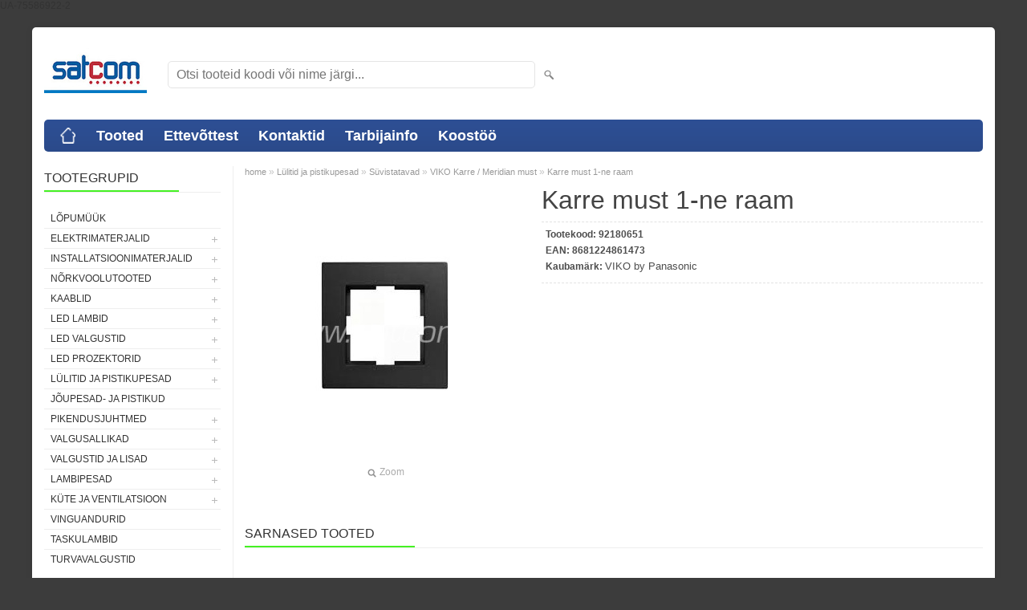

--- FILE ---
content_type: text/html; charset=UTF-8
request_url: https://www.satcom.ee/et/a/karre-must-1-ne-raam
body_size: 8016
content:
<!DOCTYPE html>
<html dir="ltr" lang="et">
<head>
<title>Karre must 1-ne raam @ Elektrimaterjalide hulgimüük</title>

<meta charset="UTF-8" />
<meta name="keywords" content="must novella lüliti pistikupesa viko meridian" />
<meta name="description" content="must novella lüliti pistikupesa viko meridian" />
<meta name="author" content="Satcom" />
<meta name="generator" content="ShopRoller.com" />
<meta name="csrf-token" content="RfZNeNm8tWOhlsX91HlVyqsH5a5i2ktu2alvw2Aa" />

<meta property="og:type" content="website" />
<meta property="og:title" content="Karre must 1-ne raam" />
<meta property="og:image" content="https://www.satcom.ee/media/satcom/.product-image/large/product/VIKO/92180651.jpg" />
<meta property="og:url" content="https://www.satcom.ee/et/a/karre-must-1-ne-raam" />
<meta property="og:site_name" content="Satcom" />
<meta property="og:description" content="must novella lüliti pistikupesa viko meridian" />

<meta name="HandheldFriendly" content="True" />
<meta name="MobileOptimized" content="320" />
<meta name="viewport" content="width=device-width, initial-scale=1, minimum-scale=1, maximum-scale=1" />

<base href="https://www.satcom.ee/" />


<link rel="stylesheet" href="https://www.satcom.ee/skin/bigshop/css/all-2922.css" type="text/css" media="screen" />

<script type="text/javascript" src="https://www.satcom.ee/skin/bigshop/js/all-2922.js"></script>


<style id="tk-theme-configurator-css" type="text/css">
body { background-image:url(transparent); }
body { background-color:#3c3c3c; }
#content { font-family:Arial,Helvetica,sans-serif; }
#content, .product-info .description, .product-info #wishlist-links a, .product-info .product-attributes-wrap { font-size:12px; }
#content { color:#333333; }
h1,h2,h3,h4,h5,h6,.box .box-heading span { font-family:Arial,Helvetica,sans-serif; }
h1,h2,h3,h4,h5,h6 { color:#444444; }
#menu,#menu > ul > li > div { background-color:#2e5096; }
#menu > ul > li > a,#menu > ul > li > div > ul > li > a { color:#FFFFFF; }
#menu > ul > li:hover > a { background-color:#55e23b; }
#menu > ul > li:hover > a,#menu > ul > li ul > li > a:hover { color:#FFFFFF; }
#menu > ul > li > a { font-size:18px; }
#menu > ul > li ul > li > a { font-size:15px; }
.box .box-heading span { color:#333333; }
.box .box-heading { font-size:16px; }
.box .box-heading { border-color:#EEEEEE; }
.box .box-heading span { border-color:#45f123; }
.box-category > ul > li > a, .box-category > ul > li > ul > li a { color:#333333; }
.box-category a:hover { background-color:#F9F9F9; }
a.button, input.button, button.button, .box-product > div .cart a.button, .box-product > div .cart input.button, .product-grid > div 
											.cart a.button, .product-grid > div .cart input.button, .product-list > div .cart a.button, 
											.product-list > div .cart input.button, .button.gray { background-color:#eee; }
a.button, input.button, button.button, .box-product > div .cart a.button, .box-product > div .cart input.button, .product-grid > div 
											.cart a.button, .product-grid > div .cart input.button, .product-list > div .cart a.button, 
											.product-list > div .cart input.button, .button.gray { color:#555; }
a.button:hover, input.button:hover, button.button:hover, .box-product > div .cart a.button:hover, .box-product > div .cart input.button:hover, 
											.product-grid > div .cart a.button:hover, .product-grid > div .cart input.button:hover, 
											.product-list > div .cart a.button:hover, .product-list > div .cart input.button:hover { background-color:#F15A23; }
a.button:hover, input.button:hover, button.button:hover, .box-product > div .cart a.button:hover, .box-product > div .cart input.button:hover, 
											.product-grid > div .cart a.button:hover, .product-grid > div .cart input.button:hover, 
											.product-list > div .cart a.button:hover, .product-list > div .cart input.button:hover { color:#ffffff; }
.button, input.button, button.button, .box-product > div .cart a.button, .box-product > div .cart input.button, .product-grid > div 
											.cart a.button, .product-grid > div .cart input.button, .product-list > div .cart a.button, 
											.product-list > div .cart input.button, .button.gray { font-size:12px; }
#button-cart { background-color:#F15A23; }
#button-cart { color:#ffffff; }
#button-cart:hover { background-color:#444444; }
#button-cart:hover { color:#ffffff; }
.product-list .price, .product-grid .price, .box-product .price-old, .box-product .price { color:#F15A23; }
.product-grid .price-new, .box-product .price-new, .product-list .price-new { color:#F15A23; }
.product-list .price-old, .product-grid .price-old, .box-product .price-old { color:#F00; }
.product-list .price, .product-grid .price, .product-list .price-old, .product-grid .price-old, .box-product .price-old, .box-product .price, .box-product .price-new   { font-size:14px; }
.product-info .price-tag { color:#ffffff; }
.product-info .price-old { color:#F00; }
.product-info .price-old { font-size:18px; }
.product-info .price-tag { background-color:#F15A23; }
.product-info .price { color:#F15A23; }
.pagination .links a { background-color:#ffffff; }
.pagination .links a { color:#a3a3a3; }
.pagination .links a { border-color:#eeeeee; }
.pagination .links a:hover { background-color:#ffffff; }
.pagination .links a:hover { color:#F15A23; }
.pagination .links a:hover { border-color:#cccccc; }
.pagination .links b { background-color:#F15A23; }
.pagination .links b { color:#ffffff; }
.pagination .links b { border-color:#F15A23; }
#header #cart .heading h4 { background-color:#F15A23; }
#header #cart .heading #cart-total, #header #welcome a, #language, #currency, #header .links { color:#333; }
#footer { background-color:#3c3c3c; }
#footer h3 { color:#ffffff; }
#footer .column a { color:#999999; }
#footer .column a:hover { color:#52b526; }
#powered { color:#ee1f1f; }
</style>
<style id="tk-custom-css" type="text/css">
</style>

<script type="text/javascript">
if(!Roller) var Roller = {};
Roller.config = new Array();
Roller.config['base_url'] = 'https://www.satcom.ee/et/';
Roller.config['base_path'] = '/';
Roller.config['cart/addtocart/after_action'] = '1';
Roller.config['skin_url'] = 'https://www.satcom.ee/skin/bigshop/';
Roller.config['translate-fill_required_fields'] = 'Palun täida kõik kohustuslikud väljad';
Roller.t = {"form_error_fill_required_fields":"Palun t\u00e4ida k\u00f5ik kohustuslikud v\u00e4ljad","cart_error_no_items_selected":"Vali tooted!"}
</script>


            UA-75586922-2        <script>
        /*
         *   Called when consent changes. Assumes that consent object contains keys which
         *   directly correspond to Google consent types.
         */
        const googleUserConsentListener = function() {
            let consent = this.options;
            gtag('consent', 'update', {
                'ad_user_data': consent.marketing,
                'ad_personalization': consent.marketing,
                'ad_storage': consent.marketing,
                'analytics_storage': consent.analytics
            });
        };

        $('document').ready(function(){
            Roller.Events.on('onUserConsent', googleUserConsentListener);
        });
    </script>
    <!-- Global Site Tag (gtag.js) - Google Analytics Events -->
            <script type="text/javascript"">
                    gtag('event', 'view_item', {"currency":"EUR","value":0.87,"items":[{"item_id":"92180651","item_name":"Karre must 1-ne raam","item_brand":"VIKO by Panasonic","price":0.87,"discount":0,"item_category":"Lülitid ja pistikupesad","item_category1":"Süvistatavad","item_category2":"VIKO Karre \/ Meridian must"}]});
                </script>
    
    <!-- Global Site Tag (gtag.js) - Google Analytics Event listeners -->
	

</head>

<body class="browser-chrome browser-chrome-131.0.0.0 tk-language-et_EE page-template-page-2columns_left content-template-content-product tk-product-page">

<div class="main-wrapper">

	<div id="header">
		<div id="welcome">

		
		
		
		

</div>

<div id="header-content-block"></div>

<div id="logo"><a href="https://www.satcom.ee/et/home">
			<img src="https://www.satcom.ee/media/satcom/logod/Satcom logo.jpg" alt="Satcom" />
	</a></div>

<div id="search"><form id="searchForm" action="https://www.satcom.ee/et/search" method="get">
			<input type="hidden" name="page" value="1" />
	<input type="hidden" name="q" value="" />
</form>

<div class="button-search"></div>
<input type="text" id="filter_name" name="filter_name" value="" placeholder="Otsi tooteid koodi või nime järgi..." onClick="this.select();" onKeyDown="this.style.color = '#333';" class="search-autocomplete" />
</div>

	</div>

		<div id="menu">
			<span>Menüü</span>
	<ul>

						<li class="home" style="z-index:1100;">
			<a href="https://www.satcom.ee/et/home"><span>home</span></a>
		</li>
		
						<li style="z-index:1099;">
			<a href="https://www.satcom.ee/et/category">Tooted</a>
		</li>
		
				
						<li class="tk-cms-page-1 tk-cms-page-ettevottest" style="z-index:1097;">
			<a href="https://www.satcom.ee/et/p/ettevottest">Ettevõttest</a>
			
		</li>
				<li class="tk-cms-page-4 tk-cms-page-kontaktid" style="z-index:1097;">
			<a href="https://www.satcom.ee/et/p/kontaktid">Kontaktid</a>
			
		</li>
				<li class="tk-cms-page-2 tk-cms-page-tarbijainfo" style="z-index:1097;">
			<a href="https://www.satcom.ee/et/p/tarbijainfo">Tarbijainfo</a>
			
<div>
	<ul>
	
		<li class="tk-cms-page-5 tk-cms-page-valgusallikate-kaitlemine">
			<a href="https://www.satcom.ee/et/p/valgusallikate-kaitlemine">Valgusallikate käitlemine</a>
					</li>

	
		<li class="tk-cms-page-6 tk-cms-page-pakendid">
			<a href="https://www.satcom.ee/et/p/pakendid">Jäätmekäitlus ja pakendid</a>
					</li>

	
		<li class="tk-cms-page-7 tk-cms-page-elektroonikajaatmed">
			<a href="https://www.satcom.ee/et/p/elektroonikajaatmed">Elektroonikajäätmed</a>
					</li>

		</ul>
</div>
		</li>
				<li class="tk-cms-page-8 tk-cms-page-koostoo" style="z-index:1097;">
			<a href="https://www.satcom.ee/et/p/koostoo">Koostöö</a>
			
		</li>
		
	</ul>
	</div>
	<div id="container">

				<div id="notification">
					</div>

				<div id="column-left">

						
<div class="box category">
	<div class="box-heading"><span>Tootegrupid</span></div>
	<div class="box-content box-category">
		<ul id="custom_accordion">

						
		
		
		<li class="level_0 tk-category-232">
			<a class="nochild " href="https://www.satcom.ee/et/c/lopumuuk">LÕPUMÜÜK</a>
		</li>

			
		
		<li class="level_0 tk-category-5">
			<a class="cuuchild " href="https://www.satcom.ee/et/c/elektrimaterjalid">Elektrimaterjalid</a> <span class="down"></span>
			<ul>
												
		
		
		<li class="level_1 tk-category-207">
			<a class="nochild " href="https://www.satcom.ee/et/c/kaitselulitid-abb">Kaitselülitid ABB</a>
		</li>

			
		
		<li class="level_1 tk-category-229">
			<a class="nochild " href="https://www.satcom.ee/et/c/kaitselulitid-aeg">Kaitselülitid AEG</a>
		</li>

			
		
		<li class="level_1 tk-category-149">
			<a class="nochild " href="https://www.satcom.ee/et/c/kaitselulitid-eti">Kaitselülitid ETI</a>
		</li>

			
		
		<li class="level_1 tk-category-213">
			<a class="nochild " href="https://www.satcom.ee/et/c/rikkevoolukaitsmed-eti">Rikkevoolukaitsmed ETI</a>
		</li>

			
		
		<li class="level_1 tk-category-230">
			<a class="nochild " href="https://www.satcom.ee/et/c/kombirikkevoolukaitsmed-etek">Kombirikkevoolukaitsmed ETEK</a>
		</li>

			
		
		<li class="level_1 tk-category-150">
			<a class="nochild " href="https://www.satcom.ee/et/c/kilbitarvikud">Kilbitarvikud</a>
		</li>

			
		
		<li class="level_1 tk-category-7">
			<a class="nochild " href="https://www.satcom.ee/et/c/elektriarvestid">Elektriarvestid</a>
		</li>

			
		
		<li class="level_1 tk-category-1">
			<a class="cuuchild " href="https://www.satcom.ee/et/c/elektrikilbid">Elektrikilbid</a> <span class="down"></span>
			<ul>
												
		
		
		<li class="level_2 tk-category-4">
			<a class="nochild " href="https://www.satcom.ee/et/c/suvistatavad-kaanega">Süvistatavad kaanega</a>
		</li>

			
		
		<li class="level_2 tk-category-152">
			<a class="nochild " href="https://www.satcom.ee/et/c/suvistatavad-metalluksega">Süvistatavad metalluksega</a>
		</li>

			
		
		<li class="level_2 tk-category-2">
			<a class="nochild " href="https://www.satcom.ee/et/c/pinnapealsed-kaanega">Pinnapealsed kaanega</a>
		</li>

			
		
		<li class="level_2 tk-category-3">
			<a class="nochild " href="https://www.satcom.ee/et/c/plommitavad-pinnapealsed">Plommitavad pinnapealsed</a>
		</li>

			
		
		<li class="level_2 tk-category-147">
			<a class="nochild " href="https://www.satcom.ee/et/c/pinnapealsed-kaanega-ip55">Pinnapealsed kaanega IP55</a>
		</li>

				</ul>
		</li>

				
		
		<li class="level_1 tk-category-227">
			<a class="nochild " href="https://www.satcom.ee/et/c/elektrikilbid-abb">Elektrikilbid ABB</a>
		</li>

			
		
		<li class="level_1 tk-category-154">
			<a class="cuuchild " href="https://www.satcom.ee/et/c/elektrikilbid-eti">Elektrikilbid ETI</a> <span class="down"></span>
			<ul>
												
		
		
		<li class="level_2 tk-category-157">
			<a class="nochild " href="https://www.satcom.ee/et/c/pinnapealsed-kaanega-ip65">Pinnapealsed kaanega IP65</a>
		</li>

			
		
		<li class="level_2 tk-category-156">
			<a class="nochild " href="https://www.satcom.ee/et/c/pinnapealsed-kaanega-ip40-2">Pinnapealsed kaanega IP40</a>
		</li>

			
		
		<li class="level_2 tk-category-155">
			<a class="nochild " href="https://www.satcom.ee/et/c/suvistatavad-kaanega-ip40-2">Süvistatavad kaanega IP40</a>
		</li>

				</ul>
		</li>

				
		
		<li class="level_1 tk-category-209">
			<a class="cuuchild " href="https://www.satcom.ee/et/c/elektrikilbid-panasonic">Elektrikilbid Panasonic</a> <span class="down"></span>
			<ul>
												
		
		
		<li class="level_2 tk-category-210">
			<a class="nochild " href="https://www.satcom.ee/et/c/suvistatavad-kaanega-ip40-3">Süvistatavad kaanega IP40</a>
		</li>

			
		
		<li class="level_2 tk-category-211">
			<a class="nochild " href="https://www.satcom.ee/et/c/pinnapealsed-kaanega-ip40-3">Pinnapealsed kaanega IP40</a>
		</li>

				</ul>
		</li>

				
		
		<li class="level_1 tk-category-208">
			<a class="nochild " href="https://www.satcom.ee/et/c/jaotuskilbid">Jaotuskilbid</a>
		</li>

			
		
		<li class="level_1 tk-category-222">
			<a class="nochild " href="https://www.satcom.ee/et/c/obo-maandustarvikud">OBO maandustarvikud</a>
		</li>

			
		
		<li class="level_1 tk-category-223">
			<a class="nochild " href="https://www.satcom.ee/et/c/automaatkaitsmed">Automaatkaitsmed</a>
		</li>

			
		
		<li class="level_1 tk-category-9">
			<a class="nochild " href="https://www.satcom.ee/et/c/sulavkaitsmed">Sulavkaitsmed</a>
		</li>

			
		
		<li class="level_1 tk-category-10">
			<a class="nochild " href="https://www.satcom.ee/et/c/taimerid">Taimerid</a>
		</li>

			
		
		<li class="level_1 tk-category-11">
			<a class="nochild " href="https://www.satcom.ee/et/c/tooriistad">Tööriistad</a>
		</li>

				</ul>
		</li>

				
		
		<li class="level_0 tk-category-14">
			<a class="cuuchild " href="https://www.satcom.ee/et/c/installatsioonimaterjalid">Installatsioonimaterjalid</a> <span class="down"></span>
			<ul>
												
		
		
		<li class="level_1 tk-category-21">
			<a class="cuuchild " href="https://www.satcom.ee/et/c/kaablisidemed-sapiselco">Kaablisidemed Sapiselco</a> <span class="down"></span>
			<ul>
												
		
		
		<li class="level_2 tk-category-165">
			<a class="nochild " href="https://www.satcom.ee/et/c/valged">Valged</a>
		</li>

			
		
		<li class="level_2 tk-category-166">
			<a class="nochild " href="https://www.satcom.ee/et/c/mustad">Mustad</a>
		</li>

			
		
		<li class="level_2 tk-category-180">
			<a class="nochild " href="https://www.satcom.ee/et/c/rohelised">Rohelised</a>
		</li>

			
		
		<li class="level_2 tk-category-167">
			<a class="nochild " href="https://www.satcom.ee/et/c/uv-kindlad">UV kindlad</a>
		</li>

			
		
		<li class="level_2 tk-category-225">
			<a class="nochild " href="https://www.satcom.ee/et/c/isekustuvad">Isekustuvad</a>
		</li>

			
		
		<li class="level_2 tk-category-169">
			<a class="nochild " href="https://www.satcom.ee/et/c/avatavad">Avatavad</a>
		</li>

			
		
		<li class="level_2 tk-category-168">
			<a class="nochild " href="https://www.satcom.ee/et/c/metallhambaga">Metallhambaga</a>
		</li>

			
		
		<li class="level_2 tk-category-170">
			<a class="nochild " href="https://www.satcom.ee/et/c/lisatarvikud">Lisatarvikud</a>
		</li>

				</ul>
		</li>

				
		
		<li class="level_1 tk-category-20">
			<a class="nochild " href="https://www.satcom.ee/et/c/kaablinaelad-tillex">Kaablinaelad Tillex</a>
		</li>

			
		
		<li class="level_1 tk-category-25">
			<a class="cuuchild " href="https://www.satcom.ee/et/c/installatsioonitorud-ja-tarvikud">Installatsioonitorud ja -tarvikud</a> <span class="down"></span>
			<ul>
												
		
		
		<li class="level_2 tk-category-139">
			<a class="nochild " href="https://www.satcom.ee/et/c/torud-ja-korid">Torud ja kõrid</a>
		</li>

			
		
		<li class="level_2 tk-category-140">
			<a class="nochild " href="https://www.satcom.ee/et/c/tarvikud">Tarvikud</a>
		</li>

				</ul>
		</li>

				
		
		<li class="level_1 tk-category-22">
			<a class="nochild " href="https://www.satcom.ee/et/c/karbikud">Karbikud</a>
		</li>

			
		
		<li class="level_1 tk-category-231">
			<a class="nochild " href="https://www.satcom.ee/et/c/karbikud-obo">Karbikud OBO</a>
		</li>

			
		
		<li class="level_1 tk-category-15">
			<a class="nochild " href="https://www.satcom.ee/et/c/harukarbid">Harukarbid</a>
		</li>

			
		
		<li class="level_1 tk-category-148">
			<a class="nochild " href="https://www.satcom.ee/et/c/harutoosid-ja-lisad">Harutoosid ja lisad</a>
		</li>

			
		
		<li class="level_1 tk-category-153">
			<a class="nochild " href="https://www.satcom.ee/et/c/tuulekindlad-harutoosid">Tuulekindlad harutoosid</a>
		</li>

			
		
		<li class="level_1 tk-category-17">
			<a class="nochild " href="https://www.satcom.ee/et/c/kaabli-labiviigud-tihendiga">Kaabli läbiviigud tihendiga</a>
		</li>

			
		
		<li class="level_1 tk-category-18">
			<a class="nochild " href="https://www.satcom.ee/et/c/kaablihulsid">Kaablihülsid</a>
		</li>

			
		
		<li class="level_1 tk-category-16">
			<a class="nochild " href="https://www.satcom.ee/et/c/kaabli-jatkuhulsid">Kaabli jätkuhülsid</a>
		</li>

			
		
		<li class="level_1 tk-category-19">
			<a class="nochild " href="https://www.satcom.ee/et/c/kaablikingad">Kaablikingad</a>
		</li>

			
		
		<li class="level_1 tk-category-28">
			<a class="nochild " href="https://www.satcom.ee/et/c/termokahanev-kori-liimiga-must">Termokahanev kõri liimiga, must</a>
		</li>

			
		
		<li class="level_1 tk-category-23">
			<a class="nochild " href="https://www.satcom.ee/et/c/kiirklemmid-ja-kiiruhendused">Kiirklemmid ja kiirühendused</a>
		</li>

			
		
		<li class="level_1 tk-category-26">
			<a class="nochild " href="https://www.satcom.ee/et/c/null-ja-maanduslatid">Null- ja maanduslatid</a>
		</li>

			
		
		<li class="level_1 tk-category-24">
			<a class="nochild " href="https://www.satcom.ee/et/c/klemmliistud">Klemmliistud</a>
		</li>

			
		
		<li class="level_1 tk-category-27">
			<a class="nochild " href="https://www.satcom.ee/et/c/teibid">Teibid</a>
		</li>

				</ul>
		</li>

				
		
		<li class="level_0 tk-category-97">
			<a class="cuuchild " href="https://www.satcom.ee/et/c/norkvoolutooted">Nõrkvoolutooted</a> <span class="down"></span>
			<ul>
												
		
		
		<li class="level_1 tk-category-98">
			<a class="nochild " href="https://www.satcom.ee/et/c/arvutivorgu-seadmed">Arvutivõrgu seadmed</a>
		</li>

			
		
		<li class="level_1 tk-category-107">
			<a class="nochild " href="https://www.satcom.ee/et/c/tarbijapesad">Tarbijapesad</a>
		</li>

			
		
		<li class="level_1 tk-category-103">
			<a class="nochild " href="https://www.satcom.ee/et/c/jagurid-ja-hargmikud">Jagurid ja hargmikud</a>
		</li>

			
		
		<li class="level_1 tk-category-106">
			<a class="nochild " href="https://www.satcom.ee/et/c/pistikud-ja-uleminekud">Pistikud ja üleminekud</a>
		</li>

			
		
		<li class="level_1 tk-category-102">
			<a class="nochild " href="https://www.satcom.ee/et/c/audio-video-uhendusjuhtmed">Audio-video ühendusjuhtmed</a>
		</li>

				</ul>
		</li>

				
		
		<li class="level_0 tk-category-30">
			<a class="cuuchild " href="https://www.satcom.ee/et/c/kaablid">Kaablid</a> <span class="down"></span>
			<ul>
												
		
		
		<li class="level_1 tk-category-32">
			<a class="cuuchild " href="https://www.satcom.ee/et/c/elektrikaablid">Elektrikaablid</a> <span class="down"></span>
			<ul>
												
		
		
		<li class="level_2 tk-category-171">
			<a class="nochild " href="https://www.satcom.ee/et/c/paigalduskaablid">Paigalduskaablid</a>
		</li>

			
		
		<li class="level_2 tk-category-173">
			<a class="nochild " href="https://www.satcom.ee/et/c/kiudkaablid-1">Kiudkaablid</a>
		</li>

			
		
		<li class="level_2 tk-category-174">
			<a class="nochild " href="https://www.satcom.ee/et/c/vaikepakendid">Väikepakendid</a>
		</li>

			
		
		<li class="level_2 tk-category-175">
			<a class="nochild " href="https://www.satcom.ee/et/c/kummikaablid">Kummikaablid</a>
		</li>

			
		
		<li class="level_2 tk-category-176">
			<a class="nochild " href="https://www.satcom.ee/et/c/maakaablid">Maakaablid</a>
		</li>

			
		
		<li class="level_2 tk-category-186">
			<a class="nochild " href="https://www.satcom.ee/et/c/tekstiilkaablid">Tekstiilkaablid</a>
		</li>

			
		
		<li class="level_2 tk-category-212">
			<a class="nochild " href="https://www.satcom.ee/et/c/elektrijuhtmed">Elektrijuhtmed</a>
		</li>

				</ul>
		</li>

				
		
		<li class="level_1 tk-category-31">
			<a class="nochild " href="https://www.satcom.ee/et/c/arvutivorgu-kaablid">Arvutivõrgu kaablid</a>
		</li>

			
		
		<li class="level_1 tk-category-33">
			<a class="nochild " href="https://www.satcom.ee/et/c/koaksiaalkaablid">Koaksiaalkaablid</a>
		</li>

			
		
		<li class="level_1 tk-category-34">
			<a class="nochild " href="https://www.satcom.ee/et/c/kolarikaablid">Kõlarikaablid</a>
		</li>

				</ul>
		</li>

				
		
		<li class="level_0 tk-category-48">
			<a class="cuuchild " href="https://www.satcom.ee/et/c/led-lambid">LED lambid</a> <span class="down"></span>
			<ul>
												
		
		
		<li class="level_1 tk-category-49">
			<a class="nochild " href="https://www.satcom.ee/et/c/led-e14">LED E14</a>
		</li>

			
		
		<li class="level_1 tk-category-50">
			<a class="nochild " href="https://www.satcom.ee/et/c/led-e27">LED E27</a>
		</li>

			
		
		<li class="level_1 tk-category-51">
			<a class="nochild " href="https://www.satcom.ee/et/c/filament-led">Filament LED</a>
		</li>

			
		
		<li class="level_1 tk-category-57">
			<a class="nochild " href="https://www.satcom.ee/et/c/led-gu-10-ja-mr-16">LED GU-10 ja MR-16</a>
		</li>

			
		
		<li class="level_1 tk-category-197">
			<a class="nochild " href="https://www.satcom.ee/et/c/led-j78-ja-j118">LED J78 ja J118</a>
		</li>

			
		
		<li class="level_1 tk-category-52">
			<a class="nochild " href="https://www.satcom.ee/et/c/led-g9-ja-jc">LED G9 ja JC</a>
		</li>

			
		
		<li class="level_1 tk-category-58">
			<a class="nochild " href="https://www.satcom.ee/et/c/led-t8">LED T8</a>
		</li>

			
		
		<li class="level_1 tk-category-191">
			<a class="nochild " href="https://www.satcom.ee/et/c/led-taimekasvatuslambid">LED taimekasvatuslambid</a>
		</li>

				</ul>
		</li>

				
		
		<li class="level_0 tk-category-60">
			<a class="cuuchild " href="https://www.satcom.ee/et/c/led-valgustid">LED valgustid</a> <span class="down"></span>
			<ul>
												
		
		
		<li class="level_1 tk-category-61">
			<a class="cuuchild " href="https://www.satcom.ee/et/c/led-allvalgustid-ip20">LED allvalgustid IP20</a> <span class="down"></span>
			<ul>
												
		
		
		<li class="level_2 tk-category-62">
			<a class="nochild " href="https://www.satcom.ee/et/c/led-allvalgustid-pinnapealsed">LED allvalgustid pinnapealsed</a>
		</li>

			
		
		<li class="level_2 tk-category-63">
			<a class="nochild " href="https://www.satcom.ee/et/c/led-allvalgustid-suvistatavad">LED allvalgustid süvistatavad</a>
		</li>

				</ul>
		</li>

				
		
		<li class="level_1 tk-category-64">
			<a class="nochild " href="https://www.satcom.ee/et/c/led-allvalgustid-ip44">LED allvalgustid IP44</a>
		</li>

			
		
		<li class="level_1 tk-category-233">
			<a class="nochild " href="https://www.satcom.ee/et/c/led-plafoonid">LED plafoonid</a>
		</li>

			
		
		<li class="level_1 tk-category-146">
			<a class="nochild " href="https://www.satcom.ee/et/c/t8-led-valgustid">T8 LED valgustid</a>
		</li>

			
		
		<li class="level_1 tk-category-158">
			<a class="nochild " href="https://www.satcom.ee/et/c/led-laualambid">LED laualambid</a>
		</li>

			
		
		<li class="level_1 tk-category-192">
			<a class="cuuchild " href="https://www.satcom.ee/et/c/led-profiilid-ja-ribad">LED profiilid ja ribad</a> <span class="down"></span>
			<ul>
												
		
		
		<li class="level_2 tk-category-193">
			<a class="nochild " href="https://www.satcom.ee/et/c/led-toiteplokid">LED toiteplokid</a>
		</li>

			
		
		<li class="level_2 tk-category-195">
			<a class="nochild " href="https://www.satcom.ee/et/c/led-ribad">LED ribad</a>
		</li>

			
		
		<li class="level_2 tk-category-194">
			<a class="nochild " href="https://www.satcom.ee/et/c/profiilid-led-ribadele">Profiilid LED ribadele</a>
		</li>

			
		
		<li class="level_2 tk-category-214">
			<a class="nochild " href="https://www.satcom.ee/et/c/tarvikud-led-profiilidele-ja-ribadele">Tarvikud LED profiilidele ja ribadele</a>
		</li>

				</ul>
		</li>

				
		
		<li class="level_1 tk-category-196">
			<a class="nochild " href="https://www.satcom.ee/et/c/led-valisvalgustid">LED välisvalgustid</a>
		</li>

			
		
		<li class="level_1 tk-category-159">
			<a class="nochild " href="https://www.satcom.ee/et/c/led-toostusvalgustid">LED tööstusvalgustid</a>
		</li>

			
		
		<li class="level_1 tk-category-187">
			<a class="nochild " href="https://www.satcom.ee/et/c/led-high-bay">LED High Bay</a>
		</li>

			
		
		<li class="level_1 tk-category-160">
			<a class="nochild " href="https://www.satcom.ee/et/c/led-tanavavalgustid">LED tänavavalgustid</a>
		</li>

			
		
		<li class="level_1 tk-category-177">
			<a class="nochild " href="https://www.satcom.ee/et/c/led-vannitoavalgustid">LED vannitoavalgustid</a>
		</li>

				</ul>
		</li>

				
		
		<li class="level_0 tk-category-59">
			<a class="cuuchild " href="https://www.satcom.ee/et/c/led-prozektorid">LED prozektorid</a> <span class="down"></span>
			<ul>
												
		
		
		<li class="level_1 tk-category-182">
			<a class="nochild " href="https://www.satcom.ee/et/c/led-prozektorid-mustad">LED prozektorid mustad</a>
		</li>

			
		
		<li class="level_1 tk-category-178">
			<a class="nochild " href="https://www.satcom.ee/et/c/led-prozektorid-liikumisanduriga">LED prozektorid liikumisanduriga</a>
		</li>

			
		
		<li class="level_1 tk-category-183">
			<a class="nochild " href="https://www.satcom.ee/et/c/led-prozektorid-sangaga">LED prozektorid sangaga</a>
		</li>

			
		
		<li class="level_1 tk-category-184">
			<a class="nochild " href="https://www.satcom.ee/et/c/led-prozektorid-akuga">LED prozektorid akuga</a>
		</li>

				</ul>
		</li>

				
		
		<li class="level_0 tk-category-70">
			<a class="cuuchild " href="https://www.satcom.ee/et/c/lulitid-ja-pistikupesad">Lülitid ja pistikupesad</a> <span class="down"></span>
			<ul>
												
		
		
		<li class="level_1 tk-category-85">
			<a class="cuuchild " href="https://www.satcom.ee/et/c/suvistatavad">Süvistatavad</a> <span class="down"></span>
			<ul>
												
		
		
		<li class="level_2 tk-category-162">
			<a class="nochild " href="https://www.satcom.ee/et/c/viko-karre-meridian-valge">VIKO Karre / Meridian valge</a>
		</li>

			
		
		<li class="level_2 tk-category-215">
			<a class="nochild " href="https://www.satcom.ee/et/c/viko-karre-meridian-must">VIKO Karre / Meridian must</a>
		</li>

			
		
		<li class="level_2 tk-category-228">
			<a class="nochild " href="https://www.satcom.ee/et/c/viko-karre-meridian-disainraamid">VIKO Karre / Meridian disainraamid</a>
		</li>

			
		
		<li class="level_2 tk-category-91">
			<a class="nochild " href="https://www.satcom.ee/et/c/viko-carmen-valge">VIKO Carmen valge</a>
		</li>

			
		
		<li class="level_2 tk-category-219">
			<a class="nochild " href="https://www.satcom.ee/et/c/viko-linnera-valge">VIKO Linnera valge</a>
		</li>

			
		
		<li class="level_2 tk-category-200">
			<a class="cuuchild " href="https://www.satcom.ee/et/c/abb-basic55">ABB Basic55</a> <span class="down"></span>
			<ul>
												
		
		
		<li class="level_3 tk-category-201">
			<a class="nochild " href="https://www.satcom.ee/et/c/basic55-valge">Basic55 valge</a>
		</li>

			
		
		<li class="level_3 tk-category-203">
			<a class="nochild " href="https://www.satcom.ee/et/c/basic55-valge-pakendis">Basic55 valge pakendis</a>
		</li>

			
		
		<li class="level_3 tk-category-202">
			<a class="nochild " href="https://www.satcom.ee/et/c/basic55-beez">Basic55 beež</a>
		</li>

			
		
		<li class="level_3 tk-category-204">
			<a class="nochild " href="https://www.satcom.ee/et/c/basic55-beez-pakendis">Basic55 beež pakendis</a>
		</li>

				</ul>
		</li>

				
		
		<li class="level_2 tk-category-205">
			<a class="nochild " href="https://www.satcom.ee/et/c/fende-keraamiline-valge">Fende keraamiline valge</a>
		</li>

			
		
		<li class="level_2 tk-category-224">
			<a class="nochild " href="https://www.satcom.ee/et/c/fende-keraamiline-must">Fende keraamiline must</a>
		</li>

			
		
		<li class="level_2 tk-category-206">
			<a class="nochild " href="https://www.satcom.ee/et/c/usb-pesad">USB pesad</a>
		</li>

			
		
		<li class="level_2 tk-category-217">
			<a class="nochild " href="https://www.satcom.ee/et/c/led-dimmer">LED Dimmer</a>
		</li>

				</ul>
		</li>

				
		
		<li class="level_1 tk-category-71">
			<a class="cuuchild " href="https://www.satcom.ee/et/c/pinnapealsed">Pinnapealsed</a> <span class="down"></span>
			<ul>
												
		
		
		<li class="level_2 tk-category-226">
			<a class="nochild " href="https://www.satcom.ee/et/c/fende-keraamiline-must-1">Fende keraamiline must</a>
		</li>

			
		
		<li class="level_2 tk-category-179">
			<a class="nochild " href="https://www.satcom.ee/et/c/fende-keraamiline-valge-1">Fende keraamiline valge</a>
		</li>

			
		
		<li class="level_2 tk-category-73">
			<a class="nochild " href="https://www.satcom.ee/et/c/viko-palmiye-ip54-hall-1">VIKO Palmiye IP54 hall</a>
		</li>

			
		
		<li class="level_2 tk-category-220">
			<a class="nochild " href="https://www.satcom.ee/et/c/viko-palmiye-ip54-must">VIKO Palmiye IP54 must</a>
		</li>

			
		
		<li class="level_2 tk-category-76">
			<a class="nochild " href="https://www.satcom.ee/et/c/viko-palmiye-ip54-valge">VIKO Palmiye IP54 valge</a>
		</li>

			
		
		<li class="level_2 tk-category-81">
			<a class="nochild " href="https://www.satcom.ee/et/c/viko-vera-valge">VIKO Vera valge</a>
		</li>

			
		
		<li class="level_2 tk-category-79">
			<a class="nochild " href="https://www.satcom.ee/et/c/viko-vera-pook">VIKO Vera pöök</a>
		</li>

			
		
		<li class="level_2 tk-category-190">
			<a class="nochild " href="https://www.satcom.ee/et/c/beta-ip44-pruun-pinnapealne-1">Beta IP44 pruun pinnapealne</a>
		</li>

			
		
		<li class="level_2 tk-category-72">
			<a class="nochild " href="https://www.satcom.ee/et/c/retro">Retro</a>
		</li>

				</ul>
		</li>

				
		
		<li class="level_1 tk-category-151">
			<a class="nochild " href="https://www.satcom.ee/et/c/turvalulitid">Turvalülitid</a>
		</li>

				</ul>
		</li>

				
		
		<li class="level_0 tk-category-29">
			<a class="nochild " href="https://www.satcom.ee/et/c/joupesad-ja-pistikud">Jõupesad- ja pistikud</a>
		</li>

			
		
		<li class="level_0 tk-category-113">
			<a class="cuuchild " href="https://www.satcom.ee/et/c/pikendusjuhtmed">Pikendusjuhtmed</a> <span class="down"></span>
			<ul>
												
		
		
		<li class="level_1 tk-category-117">
			<a class="nochild " href="https://www.satcom.ee/et/c/mitme-pesaga-pikendusjuhtmed">Mitme pesaga pikendusjuhtmed</a>
		</li>

			
		
		<li class="level_1 tk-category-120">
			<a class="nochild " href="https://www.satcom.ee/et/c/trumliga-pikendusjuhtmed">Trumliga pikendusjuhtmed</a>
		</li>

			
		
		<li class="level_1 tk-category-115">
			<a class="nochild " href="https://www.satcom.ee/et/c/jatkujuhtmed">Jätkujuhtmed</a>
		</li>

			
		
		<li class="level_1 tk-category-114">
			<a class="nochild " href="https://www.satcom.ee/et/c/harupesad-ja-tarvikud">Harupesad ja tarvikud</a>
		</li>

			
		
		<li class="level_1 tk-category-118">
			<a class="nochild " href="https://www.satcom.ee/et/c/pistikud-ja-jatkud">Pistikud ja jätkud</a>
		</li>

			
		
		<li class="level_1 tk-category-116">
			<a class="nochild " href="https://www.satcom.ee/et/c/kummipistikud-ja-jatkud-ip44">Kummipistikud ja jätkud IP44</a>
		</li>

			
		
		<li class="level_1 tk-category-119">
			<a class="nochild " href="https://www.satcom.ee/et/c/pistikuga-juhtmed">Pistikuga juhtmed</a>
		</li>

			
		
		<li class="level_1 tk-category-47">
			<a class="nochild " href="https://www.satcom.ee/et/c/juhtmelulitid">Juhtmelülitid</a>
		</li>

				</ul>
		</li>

				
		
		<li class="level_0 tk-category-123">
			<a class="cuuchild " href="https://www.satcom.ee/et/c/valgusallikad">Valgusallikad</a> <span class="down"></span>
			<ul>
												
		
		
		<li class="level_1 tk-category-124">
			<a class="nochild " href="https://www.satcom.ee/et/c/eco-halogeenlambid">ECO halogeenlambid</a>
		</li>

				</ul>
		</li>

				
		
		<li class="level_0 tk-category-129">
			<a class="cuuchild " href="https://www.satcom.ee/et/c/valgustid-ja-lisad">Valgustid ja lisad</a> <span class="down"></span>
			<ul>
												
		
		
		<li class="level_1 tk-category-216">
			<a class="nochild " href="https://www.satcom.ee/et/c/sisevalgustid-ip20">Sisevalgustid IP20</a>
		</li>

			
		
		<li class="level_1 tk-category-137">
			<a class="nochild " href="https://www.satcom.ee/et/c/toostusvalgustid">Tööstusvalgustid</a>
		</li>

			
		
		<li class="level_1 tk-category-131">
			<a class="nochild " href="https://www.satcom.ee/et/c/kontorivalgustid">Kontorivalgustid</a>
		</li>

			
		
		<li class="level_1 tk-category-135">
			<a class="nochild " href="https://www.satcom.ee/et/c/ripplaevalgustid">Ripplaevalgustid</a>
		</li>

			
		
		<li class="level_1 tk-category-138">
			<a class="nochild " href="https://www.satcom.ee/et/c/valisvalgustid">Välisvalgustid</a>
		</li>

			
		
		<li class="level_1 tk-category-130">
			<a class="nochild " href="https://www.satcom.ee/et/c/halogeen-prozektorid">Halogeen prožektorid</a>
		</li>

			
		
		<li class="level_1 tk-category-132">
			<a class="nochild " href="https://www.satcom.ee/et/c/mooblivalgustid">Mööblivalgustid</a>
		</li>

			
		
		<li class="level_1 tk-category-133">
			<a class="nochild " href="https://www.satcom.ee/et/c/oovalgustid">Öövalgustid</a>
		</li>

			
		
		<li class="level_1 tk-category-134">
			<a class="nochild " href="https://www.satcom.ee/et/c/paberlambid">Paberlambid</a>
		</li>

			
		
		<li class="level_1 tk-category-136">
			<a class="nochild " href="https://www.satcom.ee/et/c/tookohavalgustid">Töökohavalgustid</a>
		</li>

			
		
		<li class="level_1 tk-category-145">
			<a class="cuuchild " href="https://www.satcom.ee/et/c/lisamaterjalid-valgustitele">Lisamaterjalid valgustitele</a> <span class="down"></span>
			<ul>
												
		
		
		<li class="level_2 tk-category-6">
			<a class="nochild " href="https://www.satcom.ee/et/c/andurid-valgustitele">Andurid valgustitele</a>
		</li>

			
		
		<li class="level_2 tk-category-8">
			<a class="nochild " href="https://www.satcom.ee/et/c/starterid-ja-ballastid">Starterid ja ballastid</a>
		</li>

			
		
		<li class="level_2 tk-category-12">
			<a class="nochild " href="https://www.satcom.ee/et/c/trafod">Trafod</a>
		</li>

				</ul>
		</li>

					</ul>
		</li>

				
		
		<li class="level_0 tk-category-42">
			<a class="cuuchild " href="https://www.satcom.ee/et/c/lambipesad">Lambipesad</a> <span class="down"></span>
			<ul>
												
		
		
		<li class="level_1 tk-category-45">
			<a class="nochild " href="https://www.satcom.ee/et/c/e27">E27</a>
		</li>

			
		
		<li class="level_1 tk-category-44">
			<a class="nochild " href="https://www.satcom.ee/et/c/e14">E14</a>
		</li>

			
		
		<li class="level_1 tk-category-46">
			<a class="nochild " href="https://www.satcom.ee/et/c/gu-10-mr-16-g9">GU-10 MR-16 G9</a>
		</li>

			
		
		<li class="level_1 tk-category-43">
			<a class="nochild " href="https://www.satcom.ee/et/c/adapterid">Adapterid</a>
		</li>

			
		
		<li class="level_1 tk-category-185">
			<a class="nochild " href="https://www.satcom.ee/et/c/tarvikud-1">Tarvikud</a>
		</li>

				</ul>
		</li>

				
		
		<li class="level_0 tk-category-37">
			<a class="cuuchild " href="https://www.satcom.ee/et/c/kute-ja-ventilatsioon">Küte ja ventilatsioon</a> <span class="down"></span>
			<ul>
												
		
		
		<li class="level_1 tk-category-39">
			<a class="nochild " href="https://www.satcom.ee/et/c/porandakuttematid-thermopads">Põrandaküttematid Thermopads</a>
		</li>

			
		
		<li class="level_1 tk-category-38">
			<a class="nochild " href="https://www.satcom.ee/et/c/porandakuttekaablid-thermopads">Põrandaküttekaablid Thermopads</a>
		</li>

			
		
		<li class="level_1 tk-category-221">
			<a class="nochild " href="https://www.satcom.ee/et/c/jaatumiskaitsekaablid">Jäätumiskaitsekaablid</a>
		</li>

			
		
		<li class="level_1 tk-category-40">
			<a class="nochild " href="https://www.satcom.ee/et/c/termostaadid">Termostaadid</a>
		</li>

				</ul>
		</li>

				
		
		<li class="level_0 tk-category-13">
			<a class="nochild " href="https://www.satcom.ee/et/c/vinguandurid">Vinguandurid</a>
		</li>

			
		
		<li class="level_0 tk-category-121">
			<a class="nochild " href="https://www.satcom.ee/et/c/taskulambid">Taskulambid</a>
		</li>

			
		
		<li class="level_0 tk-category-234">
			<a class="nochild " href="https://www.satcom.ee/et/c/turvavalgustid">Turvavalgustid</a>
		</li>

	
		</ul>
	</div>
</div>

<script type="text/javascript">
$(document).ready(function() {
	$('#custom_accordion').customAccordion({
		classExpand : 'cid18',
		menuClose: false,
		autoClose: true,
		saveState: false,
		disableLink: false,		
		autoExpand: true
	});
});
</script>

		




		
				
				<div class="box blog-recent-articles">
			<div class="box-heading"><span>Uudised</span></div>
			<div class="box-content box-category">
				<ul>
				
					<li class="blog-article">
						<a href="https://www.satcom.ee/et/n/2.mail-oleme-suletud" class="nochild">
							2.mail oleme suletud							<span class="blog-meta">29.04.2025</span>
						</a>
					</li>

				
					<li class="blog-article">
						<a href="https://www.satcom.ee/et/n/lahtiolukuajad-puhade-ajal" class="nochild">
							Lahtiolekuajad pühade ajal							<span class="blog-meta">19.12.2024</span>
						</a>
					</li>

				
					<li class="blog-article">
						<a href="https://www.satcom.ee/et/n/19.-ja-20.-augustil-oleme-suletud" class="nochild">
							19. ja 20. augustil oleme suletud							<span class="blog-meta">15.08.2024</span>
						</a>
					</li>

								</ul>
			</div>
		</div>

	

		</div>

		 
		<div id="content">

						<div class="breadcrumb">
	<a href="https://www.satcom.ee/et/home">home</a>
			&raquo; <a href="https://www.satcom.ee/et/c/switches-and-sockets">Lülitid ja pistikupesad</a>
			&raquo; <a href="https://www.satcom.ee/et/c/flush-mounted">Süvistatavad</a>
			&raquo; <a href="https://www.satcom.ee/et/c/viko-karre-meridian-must">VIKO Karre / Meridian must</a>
			&raquo; <a href="https://www.satcom.ee/et/a/karre-must-1-ne-raam">Karre must 1-ne raam</a>
	</div>

						
<div class="product-info">
	
	
	
	
	
	<div class="left">
		
				<div class="image ">
						
																		<a href="https://www.satcom.ee/media/satcom/.product-image/large/product/VIKO/92180651.jpg" title="92180651.jpg" class="cloud-zoom" id="zoom1" rel="adjustX: 0, adjustY:0, tint:'#000000',tintOpacity:0.2, zoomWidth:360, position:'inside', showTitle:false">
					<img src="https://www.satcom.ee/media/satcom/.product-image/medium/product/VIKO/92180651.jpg" title="92180651.jpg" alt="92180651.jpg" id="image" />
				</a>
				<a id="zoomer" href="https://www.satcom.ee/media/satcom/.product-image/large/product/VIKO/92180651.jpg" title="92180651.jpg" rel="article-images" class="popup-image"><span id="zoom-image"><i class="zoom_bttn"></i> Zoom</span></a>
					</div>

							</div>

		<div class="right">

				
		<h1>Karre must 1-ne raam</h1>

		<div class="description">

									
									<span>Tootekood:</span> <span id="sku-str">92180651</span><br />
			
									<span>EAN:</span> <span id="ean_code">8681224861473</span><br />
			
						
            						<span>Kaubamärk:</span> 
			<a href="https://www.satcom.ee/et/b/viko-by-panasonic" class="brand-link">
									VIKO by Panasonic							</a>
			<br />
			
						
						
						
									
		</div>

						
        		

		
						
									
				<div class="social_media">
			



		</div>

				
				
				                	</div>

			<div class="wrapper product-long-description-wrap">
			</div>
	
</div>






				<div class="box">
			<div class="box-heading"><span>Sarnased tooted</span></div>
			<div class="box-content product-grid">
							
								
<div>
	<div class="image">

				
		<a href="https://www.satcom.ee/et/a/meridian-must-vekselluliti-1-ne">

						
						<img src="https://www.satcom.ee/media/satcom/.product-image/small/product/VIKO/92105504.jpg" alt="Meridian must veksellüliti 1-ne" />

		</a>
	</div>
	<div class="name"><a href="https://www.satcom.ee/et/a/meridian-must-vekselluliti-1-ne">Meridian must veksellüliti 1-ne</a></div>
	<div class="description">
									<div class="attributes">

										<span class="label">Tootekood:</span> 92105504			
										, &nbsp; <span class="label">EAN:</span> 8681224861343			
						
						
						
		</div>
	</div>

	
	<div class="cart">

				
			<a href="https://www.satcom.ee/et/a/meridian-must-vekselluliti-1-ne" class="button "><span>Vaata toodet</span></a>

				
				
		
	</div>
</div>
		
							
								
<div>
	<div class="image">

				
		<a href="https://www.satcom.ee/et/a/meridian-must-audio-pesa">

						
						<img src="https://www.satcom.ee/media/satcom/.product-image/small/product/VIKO/92105537.jpg" alt="Meridian must audio pesa" />

		</a>
	</div>
	<div class="name"><a href="https://www.satcom.ee/et/a/meridian-must-audio-pesa">Meridian must audio pesa</a></div>
	<div class="description">
									<div class="attributes">

										<span class="label">Tootekood:</span> 92105537			
										, &nbsp; <span class="label">EAN:</span> 8681224861428			
						
						
						
		</div>
	</div>

	
	<div class="cart">

				
			<a href="https://www.satcom.ee/et/a/meridian-must-audio-pesa" class="button "><span>Vaata toodet</span></a>

				
				
		
	</div>
</div>
		
							
								
<div>
	<div class="image">

				
		<a href="https://www.satcom.ee/et/a/meridian-klaas-must-raam-2-ne">

						
						<img src="https://www.satcom.ee/media/satcom/.product-image/small/product/VIKO/WB002.jpg" alt="Meridian klaas must raam 2-ne" />

		</a>
	</div>
	<div class="name"><a href="https://www.satcom.ee/et/a/meridian-klaas-must-raam-2-ne">Meridian klaas must raam 2-ne</a></div>
	<div class="description">
									<div class="attributes">

										<span class="label">Tootekood:</span> WB002			
										, &nbsp; <span class="label">EAN:</span> 8682802009652			
						
						
						
		</div>
	</div>

	
	<div class="cart">

				
			<a href="https://www.satcom.ee/et/a/meridian-klaas-must-raam-2-ne" class="button "><span>Vaata toodet</span></a>

				
				
		
	</div>
</div>
		
							
								
<div>
	<div class="image">

				
		<a href="https://www.satcom.ee/et/a/meridian-klaas-must-raam-3-ne">

						
						<img src="https://www.satcom.ee/media/satcom/.product-image/small/product/VIKO/WB003.jpg" alt="Meridian klaas must raam 3-ne" />

		</a>
	</div>
	<div class="name"><a href="https://www.satcom.ee/et/a/meridian-klaas-must-raam-3-ne">Meridian klaas must raam 3-ne</a></div>
	<div class="description">
									<div class="attributes">

										<span class="label">Tootekood:</span> WB003			
										, &nbsp; <span class="label">EAN:</span> 8682802009690			
						
						
						
		</div>
	</div>

	
	<div class="cart">

				
			<a href="https://www.satcom.ee/et/a/meridian-klaas-must-raam-3-ne" class="button "><span>Vaata toodet</span></a>

				
				
		
	</div>
</div>
		
							
								
<div>
	<div class="image">

				
		<a href="https://www.satcom.ee/et/a/arvuti-moodulpesa-cat6-must-1">

						
						<img src="https://www.satcom.ee/media/satcom/.product-image/small/product/N%C3%B5rkvool/5455B.jpg" alt="Arvuti moodulpesa Cat6 must pakendis" />

		</a>
	</div>
	<div class="name"><a href="https://www.satcom.ee/et/a/arvuti-moodulpesa-cat6-must-1">Arvuti moodulpesa Cat6 must pakendis</a></div>
	<div class="description">
									<div class="attributes">

										<span class="label">Tootekood:</span> 5455BP			
										, &nbsp; <span class="label">EAN:</span> 4743157005776			
						
						
						
		</div>
	</div>

	
	<div class="cart">

				
			<a href="https://www.satcom.ee/et/a/arvuti-moodulpesa-cat6-must-1" class="button "><span>Vaata toodet</span></a>

				
				
		
	</div>
</div>
		
						</div>
		</div>
	
						
		</div>

		<div class="clear"></div>

						
	</div>
</div>
<div id="footer">
	<div class="column column-info">
	<h3>Info</h3>
	<ul>
			<li><a href="https://www.satcom.ee/et/p/ettevottest">Ettevõttest</a></li>
			<li><a href="https://www.satcom.ee/et/p/kontaktid">Kontaktid</a></li>
			<li><a href="https://www.satcom.ee/et/p/tarbijainfo">Tarbijainfo</a></li>
			<li><a href="https://www.satcom.ee/et/p/koostoo">Koostöö</a></li>
		</ul>
</div>
<div class="column column-extras">
	<h3>Muu</h3>
	<ul>
			<li><a href="https://www.satcom.ee/et/brands">Kaubamärgid</a></li>
			<li><a href="https://www.satcom.ee/et/product/onsale">Soodustooted</a></li>
			<li><a href="https://www.satcom.ee/et/product/new">Uued tooted</a></li>
			<li><a href="https://www.satcom.ee/et/sitemap">Sisukaart</a></li>
		</ul>
</div>
<div class="column column-account">
	<h3>Minu konto</h3>
	<ul>
			<li><a href="https://www.satcom.ee/et/account/myaccount">Minu konto</a></li>
			<li><a href="https://www.satcom.ee/et/order/list">Tellimuste ajalugu</a></li>
			<li><a href="https://www.satcom.ee/et/account/products">Tellitud tooted</a></li>
		</ul>
</div>
<div class="column contact column-contacts">
	<h3>Kontakt</h3>
	<ul>
					<li class="company">Satcom OÜ</li>
							<li class="reg_no">Registrikood: 10744635</li>
				<li class="address"><a href="https://maps.google.com/maps?q=Helgi tee 15, 75312 Peetri alevik, Eesti" target="_blank"><span class="sr-footer-address_street">Helgi tee 15, 75312</span> <span class="sr-footer-address_city">Peetri alevik</span><span class="sr-footer-address_country">, Eesti</span></a></li>
		<li class="mobile"><a href="callto:+372 681 6868">+372 681 6868</a></li>
		<li class="email"><a href="mailto:satcom@satcom.ee">satcom@satcom.ee</a></li>
	</ul>
</div>

<div class="social">

		
</div>

<div class="clear"></div>
<div id="powered">

	
	
		<div id="tellimiskeskus-badge"><a href="https://www.shoproller.ee" title="ShopRoller on lihtsaim viis e-poe loomiseks" target="_blank">Shoproller.ee</a></div>
</div>
</div>

<div id="is-mobile"></div>
</body>
</html>